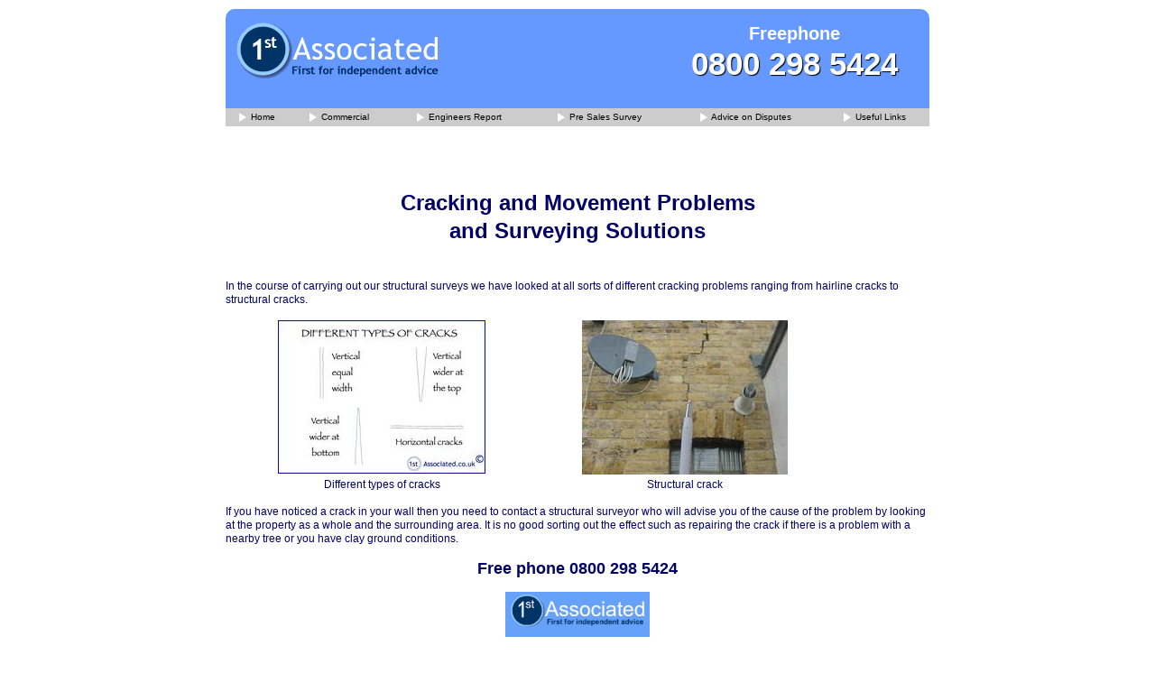

--- FILE ---
content_type: text/html
request_url: https://1stassociated.co.uk/cracking-movement-problems-surveying-solutions.asp
body_size: 10497
content:
<!DOCTYPE HTML PUBLIC "-//W3C//DTD HTML 4.01 Transitional//EN">

<html>
<head>
<TITLE>Independent Surveyors article, Cracking and movement problems and surveying solutions</TITLE>
<meta http-equiv="Content-Type" content="text/html; charset=iso-8859-1">
<meta content="Independent Building Surveyors" name=keywords>
<meta content="An Independent Building Surveyors help and advice article on cracking and movement problems and surveying solutions" name=description>
<meta name="Language" content="EN">
<meta name="Robots" content="index,follow">
<meta http-equiv="pics-label" content='(pics-1.1 "http://www.icra.org/ratingsv02.html" comment "ICRAonline EN v2.0" l gen true for "http://www.1stassociated.co.uk/" r (nz 1 vz 1 lz 1 oz 1 cz 1) "http://www.rsac.org/ratingsv01.html" l gen true for "http://www.1stassociated.co.uk/" r (n 0 s 0 v 0 l 0))'>

<link href="firststyle.css" rel="stylesheet" type="text/css">
<style type="text/css">
<!--
.style9 {font-size: x-large}
.style11 {font-size: medium}
.style12 {font-size: 12px; font-style: normal; line-height: 15px; font-variant: normal; text-transform: none; color: #000066; text-decoration: none; font-family: Verdana, Arial, Helvetica, sans-serif;}
.style13 {font-size: large}
.style4 {font-size: large}
-->
</style>

<!-- Google tag (gtag.js) --> <script async src="https://www.googletagmanager.com/gtag/js?id=G-MVCEB1YDJG"></script> <script> window.dataLayer = window.dataLayer || []; function gtag(){dataLayer.push(arguments);} gtag('js', new Date()); gtag('config', 'G-MVCEB1YDJG'); </script>

</head>
<body bgcolor="#FFFFFF" topmargin="0" leftmargin="0" bottommargin="0" rightmargin="0">
<table width="780" border="0" align="center" cellpadding="0" cellspacing="0">
  <tr> 
    <td align="center" valign="top" class="bodymaintext"><script src="/js/jquery-1.6.2.min.js" lang="Javascript"></script>
<script src="/js/jquery.cycle.all.js" lang="Javascript"></script>
<script>
	$(document).ready(function(){
		
		$('#propertyproblems').cycle();
	});
</script>

			<div id="header">
				<div id="newlogo">
					<a href="/"><img alt="home" src="/newimages/logo-new-1stassociated.png" border="0"></a>
					<!-- <a href="http://www.surveyorsweb.co.uk/" target="_blank"><img alt="ISVA" src="/newimages/isa_190_95.jpg" border="0"></a> -->
				</div>
	<!--
			<div id="propertyproblems">
					<div>Solve your</div>
					<div>property problems</div>
					<div>for peace of mind</div>
					<div>call us for free!</div>
				</div>
-->
				
				<div id="phonenumberblock">
		<!-- 			<div id="getquotenow">Get Survey Quote NOW!</div> -->
					<div id="freephone">Freephone<br/><a href="tel:*8002985424">0800 298 5424</a></div>
				</div>
			</div>
</td>
  </tr>
  <tr bgcolor="#BCC9CE"> 
    <td width="811" align="center" valign="top" bgcolor="#CCCCCC"> 
      <table width="100%" border="0" cellpadding="0" cellspacing="0">
        <tr align="center" class="headerlinks"> 
          <td><a href="default.asp" title="1st Associated Chartered Surveyors" class="headerlinks"><img src="images/arra.gif" width="10" height="18" border="0" align="absmiddle"> 
            Home </a></td>
          <td><a href="commercial.asp" title="1st Associated Chartered Surveyors" class="headerlinks"><img src="images/arra.gif" width="10" height="18" border="0" align="absmiddle"> Commercial </a></td>
          <td><a href="engineers_report.asp" title="Engineers Reports" class="headerlinks"><img src="images/arra.gif" width="10" height="18" border="0" align="absmiddle"> 
            Engineers Report</a></td>
          <td><a href="presales_survey.asp" title="Pre Sales Surveys" class="headerlinks"><img src="images/arra.gif" width="10" height="18" border="0" align="absmiddle"> 
            Pre Sales Survey</a></td>
          <td><a href="disputes.asp" title="Property Related Disputes" class="headerlinks"><img src="images/arra.gif" width="10" height="18" border="0" align="absmiddle"> 
            Advice on Disputes</a></td>
          <td><a href="usefullinks.asp" title="Useful Links" class="headerlinks"><img src="images/arra.gif" width="10" height="18" border="0" align="absmiddle"> 
            Useful Links</a></td>
          <td><img src="images/spacer.gif" width=1 height=20 align="absmiddle"></td>
        </tr>
      </table></td>
  </tr>
  <tr> 
    <td align="center" valign="top" bgcolor="#FFFFFF" class="bodymaintext">&nbsp;</td>
  </tr>
  <tr> 
    <td align="left"><span class="bodymaintext">
          
         		<!-- Start of content -->
         		<h1 align="center" class="style9">&nbsp;</h1>
         		<p>&nbsp; </p>
         		<h1 align="center" class="style9">Cracking and Movement Problems</h1>
         		<h1 align="center" class="style9"> and Surveying Solutions  </h1>
         		<h1 align="center" class="style9">&nbsp;</h1>
         		</span>
      <p>In the course of carrying out our structural surveys we have looked at all sorts of different cracking problems ranging from hairline cracks to structural cracks.</p>
      <div align="left"></div>
      <table width="673" border="0">
        <tr>
          <td width="340"> <div align="center"><img width="230" height="170" src="article_images/cracking-movement-problems-surveying-solutions_clip_image002.jpg"> </div></td><td width="323"><div align="center"><img width="228" height="171" src="article_images/cracking-movement-problems-surveying-solutions_clip_image003.jpg"></div></td>
        </tr>
        <tr>
          <td><div align="left">
            <p align="center">Different types of cracks </p>
          </div></td>
          <td><div align="center">
            <p align="center">Structural crack </p>
          </div></td>
        </tr>
      </table>
      <p>If you have noticed a crack in your wall then you need to contact a structural surveyor who will advise you of the cause of the problem by looking at the property as a whole and the surrounding area. It is no good sorting out the effect such as repairing the crack if there is a problem with a nearby tree or you have clay ground conditions. <br>
      </p>
      <h2 align="center" class="style4">Free phone 0800 298 5424</h2>
      <p align="center"><img src="../fascia-soffit-boards2/1stAssociated.co.uk.jpg" width="160" height="50" alt=""/></p>
      <p align="center"><a href="new-quick-quote.asp"><img src="../get_a_free_quick_quote.png" alt="" width="300" height="87" border="0"/></a></p>
      <p>We have put together a number of articles below on cracking and the causes of cracking. We are also more than happy to chat about cracking and movement with you on Freephone 0800 298 5424. <span class="bodymaintext">
      </span></p>
      <span class="bodymaintext"><h1 align="left" class="style9">&nbsp;</h1>
      </span>
      <p align="center" class="style11"> <a href="http://www.1stassociated.co.uk/articles/all-you-ever-wanted-to-know-about-trees.asp">All you ever wanted to know about trees and tree problems </a></p>
      <p align="center" class="style11">&nbsp;</p>
      <p align="center" class="style11"> <a href="http://www.1stassociated.co.uk/articles/cracking-movement-info.asp">Cracking and Movement Information </a></p>
      <p align="center" class="style11"><br>
      <a href="http://www.1stassociated.co.uk/articles/cracking.asp">Cracks in my Wall </a></p>
      <p align="center" class="style11"><br>
      <a href="http://www.1stassociated.co.uk/articles/structural-cracking2.asp">How, in our experience, insurance companies deal with cracks in properties</a></p>
      <p align="center" class="style11"><br>
        <a href="http://www.1stassociated.co.uk/articles/problems-cracking-render.asp">Problems with cracking render </a></p>
      <p align="center" class="style11"><br>
        <a href="http://www.1stassociated.co.uk/articles/Render-problems-render-cracking.asp">Render problems and render cracking </a></p>
      <p align="center" class="style11"><br>
      <a href="http://www.1stassociated.co.uk/articles/repairing-cracks.asp">Repairing Cracks </a></p>
      <p align="center" class="style11"><br>
      <a href="http://www.1stassociated.co.uk/articles/settlement-subsidence-heave.asp">Settlement, Subsidence and Heave </a></p>
      <p align="center" class="style11"><br>
      <a href="http://www.1stassociated.co.uk/articles/structural-cracking1.asp">Structural Cracking</a></p>
      <p align="center" class="style11"><br>
        <a href="http://www.1stassociated.co.uk/articles/tree-problems-in-nutshell.asp">Tree problems in a nutshell </a></p>
      <p align="center" class="style11">&nbsp; </p>
    <p align="center" class="style11">&nbsp;    </p>    </td>
  </tr>
         <tr>
          <td align="center" valign="top" class> <h1 align="left" class="h1tag"><img src="images/spacer.gif" width="25" height="10" alt="building engineers"><br>
          </h1>
           </td>
        </tr>
        <tr> 
          <td colspan="3" align="center" valign="top" bgcolor="#FFFFFF" class="bodymaintext"> 
            <table width="100%" height="22" border="0" cellpadding="0" cellspacing="0">
              <tr bgcolor="#BCC9CE"> 
                <td width="15" bgcolor="#FFFFFF"><img src="images/bottombarleft.gif" width="15" height="22" alt="Home Buyers Reports"></td>
                <td width="135" height="19" align="center" bgcolor="#CCCCCC" class="bodymaintext12"><img src="images/whyusearra.gif"></td>
                <td bgcolor="#99CCFF" class="h1tag"><a href="whyuseus.asp" title="Why Use Us?"><img src="images/ticker2.gif" alt="Property Surveys - why we're the best." width="500" height="15" border="0"></a></td>
                <td width="13" bgcolor="#FFFFFF"><img src="images/bottombaright.gif" width="15" height="22" alt="Engineers Reports"></td>
              </tr>
			  <tr> 
                <td height="19" colspan="4" bgcolor="#FFFFFF" align="right"><a href="legal.asp" title="Legal" class="bodymaintext">&copy; Copyright 1stassociated.co.uk</a></td> </tr>
            </table></td>
        </tr>
</table></td>
  </tr>
</table>
<!-- Start of StatCounter Code -->
<script type="text/javascript" language="javascript">
var sc_project=256711; 
var sc_invisible=1; 
</script>

<script type="text/javascript" language="javascript" src="http://www.statcounter.com/counter/counter.js"></script><noscript><a href="http://www.statcounter.com" target="_blank"><img  src="http://c1.statcounter.com/counter.php?sc_project=256711&amp;java=0" alt="site stats" border="0"></a> </noscript>
<!-- End of StatCounter Code -->

<div id="footermenu">

<p align="center" class="footerlogos">
<img src="/newimages/1stassociated-logo-for-footer.png" alt="1stassociated-logo-for-footer" height="76" />
<img src="/newimages/IVSA-badge.gif" alt="IVSA-badge"  height="76" />
<img src="/newimages/IVSA-putting-client-first.gif" alt="IVSA-putting-client-first"  height="76" />
<img src="/newimages/call-us-for-footer.png" alt="call-us-for-footer" height="76" /></p>

</p>
<table border="0" cellspacing="10" cellpadding="0" align="center">
	<tr>
		<td valign="top" align="left" colspan="5">
		<a name="quicklinks"></a>
		<p style="text-align:center;">New Survey Software for more information click here <a href="https://surveysoftware1st.com"><b>Survey Software 1st</b></a> | <a href="https://modernmethodsofsurveying.com"><b>Modern Methods of Surveying</b></a></p>
		<h2 style="font-size:24px; font-family:'Comic Sans', Helvetica, Arial, sans-serif; text-align:center;">We have thousands of free property articles to help you - or call us freephone on 0800 298 5424</h2>
		<p style="font-size:20px; margin-bottom:20px; line-height:1.5em; font-family:'Comic Sans', Helvetica, Arial, sans-serif; text-align:center;">We have been working in the property industry for many years and have been <br>providing free property articles for over ten years. All for free and to help you with buying your next property.</p>
		</td>
	</tr>
	<tr>
		<td valign="top" align="left" class="bodymaintext12"><h2 style="font-size:16px; font-family:'Comic Sans', Helvetica, Arial, sans-serif; text-align:left;">House and Home Surveys and Useful Information</h2>
		
	        <p><a href="../building-surveys-all-you-need-to-know.asp" title="All you need to know about Building Surveys">All you need to know about Building Surveys</a></p>	
			<p><a href="../building-control-building-regulations-what-is-it.asp" title=" Building Control, what do they do?">Building Control, what do they do?</a></p>	
			<p><a href="../designers-and-architects-will-they-save-you-money-or-cost-you-money.asp" title=" Designers and Architects will they save me money or will they cost me money ">Designers and Architects will they save me money or will they cost me money</a></p>
		    <p><a href="../how-the-environment-affects-your-home.asp" title=" Enviroment,Your Building and Garden Gnomes">Enviroment, Your Building and Garden Gnomes</a></p>	
			<p><a href="../estate-agents-help-sell-houses-and-work-for-the-vendor.asp" title=" Estate Agents help sell houses and work for the vendors">Estate Agents help sell houses and work for the vendors</a></p>	
			<p><a href="../structural-surveys-protect-you-against-structural-problems.asp" title=" Have a Structural Survey to protect you against structural problems">Have a Structural Survey to protect you against structural problems</a></p>
			
	        <p><a href="../home-improvement-builder-problems-and-ideas-of-how-to-solve-them.asp" title=" Home improvements, builder problems and ideas for you on how to solve them">Home improvements, builder problems and ideas for you on how to solve them</a></p>	
            <p><a href="../how-a-surveyor-values-a-house-chartered-surveyors-and-regulated-valuers.asp" title="How a Surveyor values a property, Chartered Surveyors and Regulated Valuers">How a Surveyor values a property, Chartered Surveyors and Regulated Valuers</a></p>	
            <p><a href="../chartered-engineers-and-building-engineers-how-they-can-help-you.asp" title=" How Chartered Engineers and Building Engineers can help you">How Chartered Engineers and Building Engineers can help you</a></p>	                  
			<p><a href="../listed-buildings-and-conservation-areas.asp" title=" Listed Buildings and Conservation Areas">Listed Buildings and Conservation Areas</a></p>	
            <p><a href="../nhbc-national-house-building-council.asp" title=" NHBC National House Building Council">NHBC National House Building Council</a></p>
			<p><a href="../structural-surveys-title.asp" title=" Structural Surveys and How We Can Help You">Structural Surveys and How We Can Help You</a></p>	
			<p><a href="../traditional-and-non-traditional-houses-and-mortgage-problems.asp" title=" Traditional and Non-Traditional Houses and Mortgage Problems">Traditional and Non-Traditional Houses and Mortgage Problems</a></p>
			<p><a href="../valuations-and-how-much-a-building-is-worth.asp" title=" Valuations how much is the building worth?">Valuations and how much is the building worth?</a></p>	
			<p><a href="../chartered-building-surveyors-and-independent-chartered-surveyors-what-is-the-difference.asp" title=" Whats the difference between a Chartered Building Surveyor, Chartered Surveyor and an Independent Surveyor">Whats the difference between a Chartered Building Surveyor, Chartered Surveyor and an Independent Surveyor</a></p>
			
			<h2 style="font-size:16px; font-family:'Comic Sans', Helvetica, Arial, sans-serif; text-align:left;">Useful property problem articles by Chartered Surveyors explaining building issues to avoid</h2>
			<h2 style="font-size:16px; font-family:'Comic Sans', Helvetica, Arial, sans-serif; text-align:left;">External - Helpful information on building problems on the outside of the property</h2>
								
			<p><a href="../chimney-issues-and-problems.asp" title=" Chimney issues and problems">Chimney issues and problems</a></p>
			<p><a href="../cracking-movement-problems-surveying-solutions.asp" title=" Cracking and Movement Problems and Surveying Solutions">Cracking and Movement Problems and Surveying Solutions</a></p>
			<p><a href="../flat-roofs-problems-solutions.asp" title=" Flat Roof Problems, how we can solve them">Flat Roof Problems, how we can solve them </a></p>	
			<p><a href="../foundations-structures-settlement-subsidence-underpinning.asp" title=" Foundations and Structures and Settlement and Subsidence and Underpinning">Foundations and Structures and Settlement and Subsidence and Underpinning</a></p>
			<p><a href="../pitched-roofs-problems-solutions.asp" title=" Pitched Roofs Problems and Solutions">Pitched Roofs Problems and Solutions</a></p>	
		    <p><a href="../roofs.asp" title=" Roof Problems">Roof Problems</a></p>
			<p><a href="../walls-advice-recommendations.asp" title=" Wall Problems">Wall Problems</a></p>	
		    <p><a href="../windows-doors-fascias-soffits-wet-rot-dry-rot.asp" title=" Windows and Doors and Fascias and Soffits and Wet Rot and Dry Rot and other problems">Windows and Doors and Fascias and Soffits and Wet Rot and Dry Rot and other problems</a></p>
				
			<h2 style="font-size:16px; font-family:'Comic Sans', Helvetica, Arial, sans-serif; text-align:left;">Internal - House problems we have investigated inside</h2>
			<p><a href="../floors.asp" title=" All you ever need to know about floors">All you ever need to know about floors</p>	
			<p><a href="../asbestos-what-do-i-need-to-know.asp" title=" Asbestos in you home, what you need to know">Asbestos in your home, what you need to know</a></p>	
			<p><a href="../ceiling-cracks-and-other-problems.asp" title=" Ceiling Cracks and Structural Problems">Ceiling Cracks and Structural Problems</a></p>
			<p><a href="../condensation-and-dampness.asp" title=" Condensation, Damp and Black Mould Problems">Condensation, Damp and Black Mould Problems</a></p>
			<p><a href="../internal-cracking.asp" title=" Cracking and Movement Problems and Surveying Solutions">Cracking and Movement Problems and Surveying Solutions</a></p>
			<p><a href="../windows-internal.asp" title=" Windows and Doors and Fascias and Soffits and Wet Rot and Dry Rot and other problems">Windows and Doors and Fascias and Soffits and Wet Rot and Dry Rot and other problems</a></p>
		    <p><a href="../woodworm.asp" title=" Woodworm is it a problems or not? Is it active or not?">Woodworm is it a problem or not? Is it active or not?</a></p>	
			
			<h2 style="font-size:16px; font-family:'Comic Sans', Helvetica, Arial, sans-serif; text-align:left;">Services - Building help and advice on costly services</h2>

	        <p><a href="../drainage.asp" title=" Drainage, what's underground can affect whats above ground ">Drainage, what's underground can affect what's above ground</p>
			<p><a href="../heating.asp" title=" Heating; I just can't get my house warm enough or alternatively I just can't get my house cool enough">Heating; I just can't get my house warm enough or alternatively I just can't get my house cool enough</a></p>	
			<p><a href="../electrics.asp" title=" You can't mess around with the electrics, you need an expert ">You can't mess around with the electric, you need an expert</a></p>	
			
											

																		
		</td>
		<td class="bm1" width="2">&nbsp;</td>
		<td valign="top" align="left" class="bodymaintext12">
		
				<h2 style="font-size:16px; font-family:'Comic Sans', Helvetica, Arial, sans-serif; text-align:left;">Commercial Property Services</h2>
				<p><a href="../building-terms-explained.asp" title=" Building terms Explained and Directories">Building Terms Explained and Directories</a></p>	
				<p><a href="../commercial-property-surveys.asp" title=" Commercial Property Surveys">Commercial Property Surveys</a></p>
				<p><a href="../commercial-structural-surveys.asp" title=" Commercial Structural Surveys">Commercial Structural Surveys</a></p>
				<p><a href="../leisure-facilities.asp" title=" Leisure Facilities">Leisure Facilites</a></p>
				<p><a href="../offices-large-and-small.asp" title=" Offices Large and Small">Offices Large and Small</a></p>
				<p><a href="../shops-retail.asp" title=" Shops and Retail">Shops and Retail</a></p>	
                <p><a href="../warehouses-industrial.asp" title=" Warehouse and Industrial Buildings">Warehouse and Industrial Buildings</a></p>	

				
				<h2 style="font-size:16px; font-family:'Comic Sans', Helvetica, Arial, sans-serif; text-align:left;">Dilapidations Help and Advice What is a Dilapidations Notice?</h2>
				<p><a href="../beginners-dilaps.asp" title=" A Beginner's Guide to Dilaps">A Beginner's Guide to Dilaps</a></p>
				<p><a href="../damp-mould-condensation.asp" title=" Damp Mould and Condensation">Damp Mould and Condensation</a></p>	
			    <p><a href="../dampness-rising-damp-mould-black-mould-condensation.asp" title=" Dampness Rising Damp Mould Black Mould Condensation">Dampness Rising Damp Mould Black Mould Condensation</a></p>	
				<p><a href="../dilaps-negotiations.asp" title=" Dilapidations and Negotiations">Dilapidations and Negotiations</a></p>	
                <p><a href="../dilaps-claim-by-landlord.asp" title=" Dilapidations Claim by a Landlord">Dilapidations Claim by a Landlord</a></p>
				<p><a href="../energy-saving.asp" title=" Energy Saving what can I do?">Energy Saving what can I do?</a></p>	
				<p><a href="../finance-and-financial-adviser.asp" title=" Finance what is a Financial Adviser (We are not Financial Advisors) ">Finance what is a Financial Adviser (We are not Financial Advisors)</a></p>	
                <p><a href="../fire-risk-help.asp" title=" Fire Risk and Help ">Fire Risk and Help</a></p>
				<p><a href="../health-safety-risks.asp" title=" Health and Safety Risks ">Health and Safety Risks</a></p>	
                <p><a href="../insurance-how-do-i-get-correct-insurance.asp" title=" Insurance how do I get the correct property insurance? ">Insurance how do I get the correct property insurance?</a></p>
				<p><a href="../landlords-advice.asp" title=" Landlords Surveying Advice">Landlords Surveying Advice</a></p>
				<p><a href="../property-investment.asp" title=" Property Invesement how can I invest in property? ">Property Investment how can I invest in property?</a></p>
				<p><a href="../property-tv-reviews.asp" title="Property TV Reviews by an Independent Surveyor">Property TV Reviews by an Independent Surveyor</a></p>	
				<p><a href="../schedules-condition-leasing-commercial-property.asp" title=" Schedules of Condition Leasing a Commercial Property">Schedules of Condition Leasing a Commercial Property</a></p>	
                <p><a href="../scotts-schedule.asp" title=" Scotts Schedule and Section 18 Valuation">Scotts Schedule and Section 18 Valuation</a></p>	
                <p><a href="../tenants-advice.asp" title=" Tenants Surveying Advice">Tenants Surveying Advice</a></p>	

				
				<h2 style="font-size:16px; font-family:'Comic Sans', Helvetica, Arial, sans-serif; text-align:left;">Weather how does weather affect my property?</h2>
				<p><a href="../flooding1.asp" title=" Flooding ">Flooding</a></p>	
				<p><a href="../rain.asp" title=" Rain ">Rain</a></p>	
                <p><a href="../snow-ice.asp" title=" Snow and Ice ">Snow and Ice</a></p>	
                <p><a href="../strong-winds.asp" title=" Strong Winds ">Strong Winds</a></p>
				
					
			
			<h2 style="font-size:16px; font-family:'Comic Sans', Helvetica, Arial, sans-serif; text-align:left;">Reviews from clients on Commercial Building Surveys</h2>
			<p><a href="../churches-reviews.asp" title=" Churches and Charities, helpful reviews from our clients">Churches and Charities, helpful reviews from our clients</a></p>	
		    <p><a href="../industrial-warehouse-reviews.asp" title=" Industrial Buildings and Warehouses and what our clients say about us">Industrial Buildings and Warehouses and what our clients say about us</a></p>	
			<p><a href="../office-reviews.asp" title=" Offices Large and Small, reviews and feedback from our clients">Offices Large and Small, reviews and feedback from our clients</a></p>	
			<p><a href="../pubs-restaurants-reviews.asp" title=" Pubs, Restaurants, Hotels and other Leisure facilities we have surveyed over the years">Pubs, Restaurants, Hotels and other Leisure facilities we have surveyed over the years</a></p>
			<p><a href="../retail-shop-reviews.asp" title=" Shops and Retail, helpful reviews from our clients">Shops and Retail, helpful reviews from our clients</a></p>	
												
			</td>
			<td class="bm1" width="2">&nbsp;</td>
		<td valign="top" align="left" class="bodymaintext12">
		
				<h2 style="font-size:16px; font-family:'Comic Sans', Helvetica, Arial, sans-serif; text-align:left;">First Time Buyers</h2>
				<p><a href="../buying-leasehold-or-shared-freehold-home.asp" title=" Buying a Leasehold or Shared Freehold Home">Buying a Leasehold or Shared Freehold Home</a></p>
				<p><a href="../buying-selling-experienced.asp" title=" Buying and Selling Houses for the experienced house and home purchaser ">Buying and Selling Houses for the experienced house and home purchaser</a></p>	
				<p><a href="../buying-first-house-and-home.asp" title=" First Time Buyers how do I go about buying my fisrt house and home?">First Time Buyers how do I go about buying my first house and home?</a></p>	
				
               	<h2 style="font-size:16px; font-family:'Comic Sans', Helvetica, Arial, sans-serif; text-align:left;">Improve your property knowledge with our presentations on house, homes and commercial property</h2>
				<p><a href="../building-surveys-title.asp" title=" Building Surveys  ">Building Surveys </a></p>	
                <p><a href="../building-survey-presentations.asp" title=" Building Surveying Useful Information ">Building Surveying Useful Information</a></p>	
				<p><a href="../dilapidations-title.asp" title=" Dilapidations ">Dilapidations</a></p>
				<p><a href="../dilapidations-presentations.asp" title=" Dilapidations Presentations in Detail ">Dilapidations Presentations in Detail</a></p>	
				<p><a href="../final-year-exams.asp" title=" Final Year Building Surveying Exams for University Students or those that would like to know more ">Final Year Building Surveying Exams for University Students or those that would like to know more</a></p>
				<p><a href="../how-old-building-which-era.asp" title=" How old is your Building? Which era was it built in? ">How old is your Building? Which era was it built in?</a></p>	
                <p><a href="../party-walls-title.asp" title=" Party Walls ">Party Walls</p>	
                <p><a href="../surveyors-design-tools.asp" title=" Surveyors and Design Tools ">Surveyors and Design Tools</a></p>
									
                <h2 style="font-size:16px; font-family:'Comic Sans', Helvetica, Arial, sans-serif; text-align:left;">Disputes and Party Walls</h2></h2>
                <p><a href="../boundary-disputes-title.asp" title=" Boundary Disputes ">Boundary Disputes</a></p>	
                <p><a href="../building-and-property-disputes-title.asp" title=" Building and Property Disputes ">Building and Property Disputes</a></p>	
				<p><a href="../party-wall-book-reviews-title.asp" title=" Party Wall Book Reviews">Party Wall Book Reviews</a></p>	
                <p><a href="../party-wall-rights-title.asp" title=" Party Walls Your Rights and Responsibilities ">Party Walls Your Rights and Responsibilities</a> </p>
											
				<h2 style="font-size:16px; font-family:'Comic Sans', Helvetica, Arial, sans-serif; text-align:left;">1stAssociated Surveyors Review for Structural Surveys and Building Surveys</h2></h2>
				<p><a href="../rbs-title.asp" title="Building Surveys, reviews and feedback from satisfied customers "> Building Surveys, reviews and feedback from satisfied customers </p>
				<p><a href="../buy-to-let-title.asp" title=" Buy to let property clients, what they say about our structural surveys"> Buy to let property clients, what they say about our structural surveys </a></p>
			<p><a href="../buying-at-auction-title.asp" title=" Buying at auction, review of the survey "> Buying at auction, review of the survey </p>
			<p><a href="../clients-buying-last-property-title.asp" title=" Buying bungalows and retirement properties and how our surveyors can help  ">Buying bungalows and retirement properties and how our surveyors can help  </a></p>
			<p><a href="../professional-couples-title.asp" title=" Both at work / busy couples, how we can help and some 1stAssociated client reviews  ">Both at work / busy couples, how we can help and some 1stAssociated client reviews </a></p>
			<p><a href="../families-with-young-person.asp" title=" Families with a young person flying the nest, reviews and feedback  ">Families with a young person flying the nest, reviews and feedback  </a></p>
			<p><a href="../first-time-buyers-title.asp" title=" First Time Buyers, what they say about us ">First Time Buyers, what they say about us </a></p>
			<p><a href="../listed-buildings-title.asp" title=" Listed buildings, structural surveys ">Listed buildings, structural surveys</a></p>
			<p><a href="../understanding-older-buildings-title.asp" title="Older buildings, a review of buying an older house"> Older buildings, a review of buying an older house</a></p>
			<p><a href="../young-families-title.asp" title=" Families with children looking for a new home, feedback and reviews ">Families with children looking for a new home, feedback and reviews</a></p>
			<p><a href="../non-traditional-title.asp" title=" Buying a Non-Traditional Property ">Buying a Non-Traditional Property</a></p>
			<h2 style="font-size:16px; font-family:'Comic Sans', Helvetica, Arial, sans-serif; text-align:left;">Residential Surveys</h2></h2>
					<p><a href="../house-home-surveys.asp" title=" House and Home Surveys">House and Home Surveys</a></p>	
														<h2 style="font-size:16px; font-family:'Comic Sans', Helvetica, Arial, sans-serif; text-align:left;">Commercial Building Surveys</h2></h2>		
														<p><a href="../commercial-surveys.asp" title=" Commercial Surveys">Commercial Surveys</a></p>
				 				
				</td>
	</tr>
	<tr>
		<td valign="top" align="left" colspan="5"><p><h2 style="font-size:16px; font-family:'Comic Sans', Helvetica, Arial, sans-serif; text-align:left;">1st Associated Surveyors Are Also Available in the Following Areas:</h2></td>
	</tr>
		<td valign="top" align="left" class="bodymaintext12">
		
	 <p><a href="../areas-east-anglia.asp" title=" East Anglia and East ">East Anglia and East</a></p> 
	      <p><a href="../areas-south-and-south-east.asp" title=" South and South East ">South and South East </a></p>
	     <p><a href="../areas-west-country-and-south-west.asp" title=" West Country and South West ">West Country and South West</a></p> 
			
	<p><a href="../areas-midlands.asp" title=" Midlands ">Midlands</a></p> 
  		 
 <p><a href="../areas-north-and-north-east.asp" title=" North and North East ">North and North East</a></p> 
 

</td>
		<td class="bm1" width="2">&nbsp;</td>
		<td valign="top" align="left" class="bodymaintext12">
			 	  
	   	   		  <p><a href="../areas-london.asp" title=" London ">London </a></p>
	          
				
                <p><a href="../areas-london-markets.asp" title=" London Markets ">London Markets</a></p>
	            <p><a href="../areas-london-parks.asp" title=" London Parks ">London Parks</a></p>
				
	   		 
		</td>
		<td class="bm1" width="2">&nbsp;</td>
		<td valign="top" align="left" class="bodymaintext12">
	     	  
		  <p><a href="../areas-wales.asp" title=" Wales ">Wales</a></p> 
			 
	
	 <p><a href="../areas-of-britain.asp" title=" Area of Britain ">Areas of Britain </a></p>
	 
	
	 
		</td>
	<tr>
		<td valign="top" align="center" colspan="5" style="padding-top:5px;">
		<p><i><strong>1stAssociated Independent Expert Property Surveyors</strong></i></p> 
<p><i><strong>Specialists in Home Buyers Reports, Building Surveys and Structural Surveys and Schedules of Condition</strong></i></p>
 
<p><i><strong>All Surveyors are Royal Institution of Chartered Surveyors qualified and RICS regulated</strong></i></p>
<p><i><strong>and are Members of the Independent Surveyors and Valuers Association</strong></i></p>  
<p><i><strong>Putting the Client First</strong></i></p>


<p><i><strong>We do not accept service of documents by email or fax</strong></i></p>
		<p></p>
</p>
		
		</td>
	</tr>
</table>
</div>
<!-- ClickTale Bottom part -->
<div id="ClickTaleDiv" style="display: none;"></div>
<script src="https://s.clicktale.net/WRb.js" type="text/javascript"></script>
<script type="text/javascript">
if(typeof ClickTale=='function') ClickTale(27493,1);
</script>
<!-- ClickTale end of Bottom part -->	
<script>
  (function(i,s,o,g,r,a,m){i['GoogleAnalyticsObject']=r;i[r]=i[r]||function(){
  (i[r].q=i[r].q||[]).push(arguments)},i[r].l=1*new Date();a=s.createElement(o),
  m=s.getElementsByTagName(o)[0];a.async=1;a.src=g;m.parentNode.insertBefore(a,m)
  })(window,document,'script','//www.google-analytics.com/analytics.js','ga');

  ga('create', 'UA-29154558-1', 'auto');
  ga('send', 'pageview');

</script>
<script type="text/javascript">

  var _gaq = _gaq || [];
  _gaq.push(['_setAccount', 'UA-4218047-1']);
  _gaq.push(['_trackPageview']);

  (function() {
    var ga = document.createElement('script'); ga.type = 'text/javascript'; ga.async = true;
    ga.src = ('https:' == document.location.protocol ? 'https://ssl' : 'http://www') + '.google-analytics.com/ga.js';
    var s = document.getElementsByTagName('script')[0]; s.parentNode.insertBefore(ga, s);
  })();

</script>	
								
      </iframe></body>
</html>


--- FILE ---
content_type: text/css
request_url: https://1stassociated.co.uk/firststyle.css
body_size: 2493
content:
/* new header */

		#header {
		margin-top:10px;
/* 		background: url(/newimages/header-bg.jpg) no-repeat; */
		background: #6699ff;
		color:#fff;
		float:left;
		width:100%;
		position:relative; 
		border-top-left-radius:10px;
		border-top-right-radius:10px;
		height:110px;
		}
		
	#newlogo {
		position:absolute;
		left:10px;
		top:10px;
	}	
	
	
	#phonenumberblock {
		
		font-family: 'VAG Rounded','VAG','Comic Sans',sans-serif;
		position:absolute;
		top:10px;
		right:0px;
		width:300px!important;
		color:#fff;	
		font-weight:800;
		font-size:20px;
		line-height: 120%;
		text-align: center;
		display:block
	}
	#getquotenow {
		font-size:24px;
		width:100%!important;
		padding-top:30px;
	}
	#freephone {
		width:100%!important;
		line-height:170%;
		display:block;
		
	}
	
	#phonenumberblock a {
		color:#fff;
		text-decoration: none;
		font-size:35px;	
		text-shadow:1px 1px 1px #000;
	}
	#propertyproblems {
		position: absolute;
		top:45px;
		left:240px;
		width:290px !important;
		text-align: center;
		font-size:20px;
		color:#9ACBFF;
		font-family: georgia;
		font-style: italic;
	}
	#propertyproblems div {
		width:100%;
		text-align: center;
	}

/* end of new header */

.bodymaintext {
	font-family: Verdana, Arial, Helvetica, sans-serif;
	font-size: 12px;
	font-style: normal;
	line-height: 15px;
	font-weight: normal;
	font-variant: normal;
	text-transform: none;
	color: #000066;
	text-decoration: none;
}
.mainborder {
	font-family: Verdana, Arial, Helvetica, sans-serif;
	font-size: 10px;
	font-style: normal;
	line-height: normal;
	font-weight: normal;
	font-variant: normal;
	text-transform: none;
	color: #000000;
	text-decoration: none;
	border: 1px solid #000000;
}
.bodyheadertext {
	font-family: Verdana, Arial, Helvetica, sans-serif;
	font-size: 12px;
	font-style: normal;
	line-height: 15px;
	font-weight: bold;
	font-variant: normal;
	text-transform: none;
	color: #000066;
	text-decoration: none;
}
.bodymaintextBordered {
	font-family: Verdana, Arial, Helvetica, sans-serif;
	font-size: 11px;
	font-style: normal;
	line-height: 15px;
	font-weight: normal;
	font-variant: normal;
	text-transform: none;
	color: #000000;
	text-decoration: none;
	border: 1px dashed #999999;
}
.headerlinks {
	font-family: Verdana, Arial, Helvetica, sans-serif;
	font-size: 10px;
	font-style: normal;
	line-height: normal;
	font-weight: normal;
	font-variant: normal;
	text-transform: none;
	color: #000000;
	text-decoration: none;
	padding-top: 2px;
	padding-right: 2px;
	padding-bottom: 4px;
	padding-left: 2px;
	margin: 0px;

	
}

a.headerlinks:hover {
	font-family: Verdana, Arial, Helvetica, sans-serif;
	font-size: 10px;
	font-style: normal;
	line-height: normal;
	font-weight: normal;
	font-variant: normal;
	text-transform: none;
	color: #000000;
	padding: 2px 2px 4px;
	margin: 0px;
	background-color: #FFFFFF;
}

h1 {
	font-family: Verdana, Arial, Helvetica, sans-serif;
	font-size: 12px;
	font-weight: bold;
	color: #000066;
	text-decoration: none;
}
.h1tag {
	font-family: Verdana, Arial, Helvetica, sans-serif;
	font-size: 12px;
	font-style: normal;
	line-height: normal;
	font-weight: normal;
	font-variant: normal;
	text-transform: none;
	color: #000066;
	text-decoration: none;
}
.leftborder {
	font-family: Verdana, Arial, Helvetica, sans-serif;
	font-size: 11px;
	font-style: normal;
	line-height: normal;
	font-weight: normal;
	font-variant: normal;
	text-transform: none;
	color: #000066;
	text-decoration: none;
	border-top: 1px none #000066;
	border-right: 1px none #000066;
	border-bottom: 1px none #000066;
	border-left: 1px solid #000066;
}
.namelabel {
	font-family: Verdana, Arial, Helvetica, sans-serif;
	font-size: 12px;
	font-style: normal;
	line-height: normal;
	font-weight: bold;
	font-variant: normal;
	text-transform: none;
	color: #000066;
}
.bodymaintext12 {
	font-family: Verdana, Arial, Helvetica, sans-serif;
	font-size: 12px;
	font-style: normal;
	line-height: 15px;
	font-weight: normal;
	font-variant: normal;
	text-transform: none;
	color: #000066;
	text-decoration: none;
}

.formborder {
	font-family: Verdana, Arial, Helvetica, sans-serif;
	font-size: 11px;
	font-style: normal;
	line-height: normal;
	font-weight: normal;
	font-variant: normal;
	text-transform: none;
	color: #000066;
	text-decoration: none;
	border: 1px solid #000000;
}
.inputboxes {
	font-family: Verdana, Arial, Helvetica, sans-serif;
	font-size: 9px;
	color: #000066;
	border: 1px solid #FFFFFF;
	padding-top: 2px;
	padding-right: 3px;
	padding-bottom: 2px;
	padding-left: 3px;
}
td {
	font-family: Verdana, Arial, Helvetica, sans-serif;
	font-size: 12px;
	font-style: normal;
	line-height: 15px;
	font-weight: normal;
	font-variant: normal;
	text-transform: none;
	color: #000066;
	text-decoration: none;
}
.courier12 {
	font-family: "Courier New", Courier, mono;
	font-size: 12px;
	font-style: normal;
	line-height: 15px;
	font-weight: normal;
	font-variant: normal;
	text-transform: none;
	color: #666666;
	text-decoration: none;
}
.h1tagBig {
	font-family: Verdana, Arial, Helvetica, sans-serif;
	font-size: 14px;
	font-style: normal;
	line-height: normal;
	font-weight: normal;
	font-variant: normal;
	text-transform: none;
	color: #000066;
	text-decoration: none;
}
.bodymaintext14 {
	font-family: Verdana, Arial, Helvetica, sans-serif;
	font-size: 14px;
	font-style: normal;
	line-height: 16px;
	font-weight: normal;
	font-variant: normal;
	text-transform: none;
	color: #000066;
	text-decoration: none;
}
.limaintext {
	font-family: Verdana, Arial, Helvetica, sans-serif;
	font-size: 12px;
	font-style: normal;
	line-height: 25px;
	font-weight: normal;
	font-variant: normal;
	text-transform: none;
	color: #000066;
	text-decoration: none;
}
.timelineyears {
	font-family: Verdana, Arial, Helvetica, sans-serif;
	font-size: 12px;
	font-style: normal;
	line-height: 15px;
	font-weight: bold;
	font-variant: normal;
	text-transform: none;
	color: #000000;
	text-decoration: none;
}
.timeline {
	font-family: Verdana, Arial, Helvetica, sans-serif;
	font-size: 10px;
	font-weight: bold;
	color: #FFFFFF;
	text-decoration: none;
	padding-top: 7px;
	padding-right: 12px;
	padding-bottom: 7px;
	padding-left: 12px;
	border: none;
}
a.timeline:hover {
	font-family: Verdana, Arial, Helvetica, sans-serif;
	font-size: 10px;
	font-weight: bold;
	color: #000000;
	text-decoration: none;
	background-color: #99CCFF;
	padding-top: 8px;
	padding-right: 12px;
	padding-bottom: 7px;
	padding-left: 12px;
	border: 1px none #FF0000;
}
.bodymaintextred {
	font-family: Verdana, Arial, Helvetica, sans-serif;
	font-size: 10px;
	font-style: normal;
	line-height: 15px;
	font-weight: bold;
	font-variant: normal;
	text-transform: none;
	color: #FF0000;
	text-decoration: none;
}

.bm1{
background-image:  url(bm.gif);
background-repeat: repeat;
}

body {
	font-family: Verdana, Arial, Helvetica, sans-serif;
	font-size: 12px;
	font-style: normal;
	line-height: 15px;
	font-weight: normal;
	font-variant: normal;
	text-transform: none;
	color: #000066;
	text-decoration: none;
}

h2 {
	font-family: Verdana, Arial, Helvetica, sans-serif;
	font-size: 12px;
	font-style: normal;
	line-height: normal;
	font-weight: bold;
	font-variant: normal;
	text-transform: none;
	color: #000066;
	text-decoration: none;
}
.bodymaintextLTBlue {
	font-family: Verdana, Arial, Helvetica, sans-serif;
	font-size: 12px;
	font-style: normal;
	line-height: 15px;
	font-weight: normal;
	font-variant: normal;
	text-transform: none;
	color: #99CCFF;
	text-decoration: none;
}
.bodymaintext12grey {
	font-family: Verdana, Arial, Helvetica, sans-serif;
	font-size: 12px;
	font-style: normal;
	line-height: 15px;
	font-weight: normal;
	font-variant: normal;
	text-transform: none;
	color: #333333;
	text-decoration: none;
}
.bodymaintextgrey {
	font-family: Verdana, Arial, Helvetica, sans-serif;
	font-size: 10px;
	font-style: normal;
	line-height: 15px;
	font-weight: normal;
	font-variant: normal;
	text-transform: none;
	color: #333333;
	text-decoration: none;
}


.twocolumns {width:100%; float:left; padding:0; margin:0;}
.twocolumns dd {width:50%; float:left; padding:0; margin:0;}
.twocolumns dt {width:50%; float:left; padding:0; margin:0;}
/*#getaquote {width:631px; height:100px; background:url('http://www.1stassociated.co.uk/images/get-a-quote-banner.jpg') top left no-repeat; text-align:left; margin-left:20px;}*/
#getaquote h1 {font-family:Impact, Arial Black; Sans-Serif; font-weight:normal; letter-spacing:-0.01em; text-transform:uppercase; font-size:20px; padding-top:10px; margin-left:120px;}
#getaquote p {margin-left:120px;}
#quickquote1 {width:740px;}
#quickquote1 .formborder{border:solid 2px #000033;}
#quickquote1 label {width: 150px; float: left; text-align: LEFT; margin-right: 0.5em; display: block;}
#quickquote1 select {width: 125px}
#quickquote1 .colleft{float:left; width:310px; margin-top:20px;}
#quickquote1 .colright{float:right; width:355px; height:277; background:url(images/simple_quote_img.jpg) center top no-repeat;}
#quickquote1 p {text-align:left}
#quickquote1 select {width:150px;}

.bigredtext {color:#ff0000;}
.bold {font-weight:bold; font-size:12px;}

.boxarea {
display:block;
position:relative;
}

#clientdetails, #vendordetails, #propertydetails, #estateagentdetails, #localauthority, #solicitorsdetails, #generaldetails, #reviewdetails {

}

#clientdetailstitle, #vendordetailstitle, #propertydetailstitle, #estateagentdetailstitle, #localauthoritytitle, #solicitorsdetailstitle, #generaldetailstitle, #reviewdetailstitle {
text-align:left;
font-size:14px; 
background:#ccc;
width:700px;
margin:10px auto;
padding:5px;
cursor:pointer;
}

#footermenu a {
	text-decoration: none;
}
span.statcounter {
    display: none;
}


--- FILE ---
content_type: text/plain
request_url: https://www.google-analytics.com/j/collect?v=1&_v=j102&a=164387642&t=pageview&_s=1&dl=https%3A%2F%2F1stassociated.co.uk%2Fcracking-movement-problems-surveying-solutions.asp&ul=en-us%40posix&dt=Independent%20Surveyors%20article%2C%20Cracking%20and%20movement%20problems%20and%20surveying%20solutions&sr=1280x720&vp=1280x720&_u=IADAAEABAAAAACAAI~&jid=512055391&gjid=253349937&cid=1090370914.1769142777&tid=UA-29154558-1&_gid=1536186958.1769142778&_r=1&_slc=1&z=1132794890
body_size: -569
content:
2,cG-94PH63QEFX